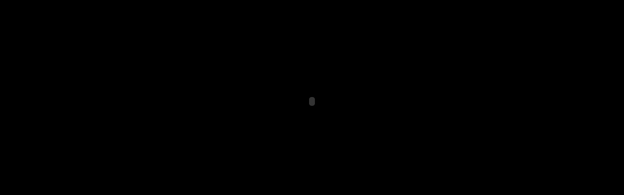

--- FILE ---
content_type: text/html
request_url: http://www.whoisflora.net/
body_size: 984
content:
<HTML>
<HEAD>
<TITLE>Flora Introduction</TITLE>

<script = "javascript">

function openFlora () {
	window.open('example.html','Flora','width=680,height=480,toolbar=0');
	}

</script>

</HEAD>
<BODY bgcolor="#000000">
<center>
<!-- URL's used in the movie-->
<!-- text used in the movie-->
<!--Late in the summer of 1998 a woman passed away in the obscure  township of Henry, Illinois. I do not know how she died, or exactly  when. As is often done in rural Illinois, particularly among those who  grow old childless, her personal belongings were sold at public  auction. The event lasted five hours, winding down around the  hottest, slowest  hours of an August afternoon.  Near the end of the day a box of the woman's more personal  possessions was presented. As I struggled to keep pace with the  auctioner's calls, my eye came to rest on a short, faded pile of  postcards. They were dusty to the touch, and yellowed. When I  flipped one over, I found that it was  sent by Flora, of Peoria,  Illinois, as she explored the United States by herself in the 1940's.  --><OBJECT classid="clsid:D27CDB6E-AE6D-11cf-96B8-444553540000"
 codebase="http://download.macromedia.com/pub/shockwave/cabs/flash/swflash.cab#version=5,0,0,0"
 WIDTH=650 HEIGHT=400>
 <PARAM NAME=movie VALUE="newintro.swf"> <PARAM NAME=quality VALUE=high> <PARAM NAME=bgcolor VALUE=#000000> <EMBED src="newintro.swf" quality=high bgcolor=#000000  WIDTH=650 HEIGHT=400 TYPE="application/x-shockwave-flash" PLUGINSPAGE="http://www.macromedia.com/shockwave/download/index.cgi?P1_Prod_Version=ShockwaveFlash"></EMBED>
</OBJECT>
</BODY>
</HTML>
<br>

</center>
</BODY>
</HTML>
